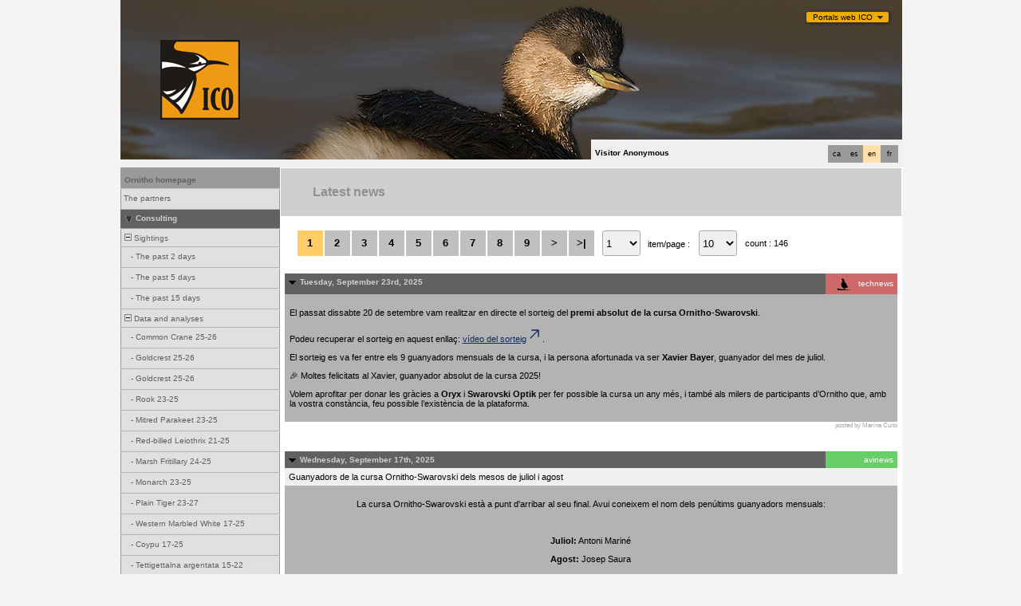

--- FILE ---
content_type: text/html; charset=UTF-8
request_url: https://www.ornitho.cat/index.php?m_id=1164&amp;amp;amp;amp;amp;a=N116&amp;amp;amp;amp;amp;langu=es&amp;amp;amp;amp;mp_item_per_page=10&amp;amp;amp;amp;mp_current_page=6&amp;amp;amp;langu=es&amp;amp;langu=ca&amp;mp_item_per_page=10&amp;mp_current_page=12&langu=en
body_size: 11180
content:
<?xml version="1.0" encoding="UTF-8"?><!DOCTYPE html PUBLIC "-//W3C//DTD XHTML 1.0 Transitional//EN" "http://www.w3.org/TR/xhtml1/DTD/xhtml1-transitional.dtd">
<html xmlns="http://www.w3.org/1999/xhtml" xmlns:v="urn:schemas-microsoft-com:vml">
<!-- HEADER START HERE -->
<head>
            <link rel="shortcut icon" href="./favicon.ico" type="image/x-icon">
            <link rel="icon" href="./apple-touch-icon.png" type="image/png" sizes="57x57">
            <link rel="apple-touch-icon" href="./apple-touch-icon.png">
                    <style>
            :root {--title-menu-color:#d1d1d1;--title_gradien_start:#444;--title_gradien_stop:#fff;--title_box:#444;--title_box_text:#d1d1d1;--toplevel-menu-color:#444;--highlevel-menu-color:#d1d1d1;--midlevel-menu-color:#e6e6e6;--lowlevel-menu-color:#ffcc66;--backpanel-color:#d1d1d1;--frontpanel-color:#eaeaea;--shadowpanel-color:#999;--lightshadowpanel-color:#b7b7b7;--button-color:#FFB213;--toplevel-color:#444;--menu_head:#0e0e0e;--menu_head_off:#faf9f4;--alink:black;--profile-card-color:#f5f5f5}        </style>
        <link href="https://cdnfiles2.biolovision.net/www.ornitho.cat/css/styles_i.css" rel="stylesheet" type="text/css">
        <link href="https://cdnfiles1.biolovision.net/common/css/btn-sprite_1cb730d5.css" rel="stylesheet" type="text/css">

        
        <meta name="google-site-verification" content="Q48LIOvOgBr6zM19gty29p9H1FwquPqQ4r9iHeo5XfU">
        <meta http-equiv="Content-Type" content="text/html; charset=UTF-8">
                <title>Latest news - www.ornitho.cat</title>
            <meta property="og:title" content="Latest news - www.ornitho.cat">
            <meta property="og:image" content="https://www.biolovision.net/logo_2021_small.png">
            <meta property="twitter:card" content="summary">
            <meta property="twitter:title" content="Latest news - www.ornitho.cat">
            <meta property="twitter:image" content="https://www.biolovision.net/logo_2021_small.png">
            	<style type="text/css">
        @media screen and (-webkit-min-device-pixel-ratio:0), screen and (min-resolution: 0.1dpi) { html { margin-left: 1px; } }

.shadow1-n,
.shadow2-n,
.shadow3-n{
	position: relative;
	left: -1px;
	top: -1px;
}

.container 
{
	text-align: left;
	position: relative;
	left: -2px;
	top: -2px;
	background: black;
}
.shadow1-n {background: #aaaaaa;}
.shadow2-n {background: #555555;}
.shadow3-n {background: #000000;}

.shadow1-s,
.shadow2-s,
.shadow3-s{
	position: relative;
	left: -1px;
	top: -1px;
}

.container 
{
	text-align: left;
	position: relative;
	left: -2px;
	top: -2px;
	background: black;
}
.shadow1-s {background: #fceccb;}
.shadow2-s {background: #f9d896;}
.shadow3-s {background: #f6c562;}
	</style>
	
</head>

<body style="margin: 0; text-align: center;overflow-y: scroll;" onload="if (window.OLinit){OLinit();} if (window.AEinit){AEinit();}">
	<div id="ornithobody" style="margin-left: auto; margin-right: auto; width:980px; text-align: left;">
		<!-- start main table -->
		            <!--[if LT IE 10]>
            <div class="ie6">
            You are using an outdated browser. For a faster, safer browsing experience,             <a class="ie6" href="http://ie.microsoft.com/">upgrade for free today</a>.
            </div>
            <![endif]-->
        
        <script src="https://cdnfiles1.biolovision.net/common/js/jquery-3.6.0.min.js"></script>
        <link type="text/css" rel="stylesheet" href="https://cdnfiles2.biolovision.net/www.ornitho.cat/css/jquery.dropdown.css"/>
        <script src="https://cdnfiles1.biolovision.net/common/js/jquery.dropdown_2.js"></script>

                <div style="z-index:120;position:absolute; margin-left: 860px;margin-top:10px">
            <div id="portalsw"><a href="#" data-dropdown="#dropdown-1">Portals web ICO</a></div>
        </div>
        <div id="dropdown-1" class="dropdown-menu has-tip has-icons">
          <ul>
            <li class="ico_item"><a target="_blank" href="http://www.sioc.cat">SIOC</a></li>
            <li class="ico_item"><a target="_blank" href="http://www.ornitho.cat"><em>Ornitho</em></a></li>
            <li class="ico_item"><a target="_blank" href="http://www.orenetes.cat"><em>Orenetes</em></a></li>
            <li class="ico_item"><a target="_blank" href="http://www.nius.cat"><em>Nius</em></a></li>
            <li class="ico_item"><a target="_blank" href="http://oslo.geodata.es/ftp/ocells/">@-Atles</a></li>
            <li class="ico_item"><a target="_blank" href="http://www.ecco.cat">ECCO</a></li>
            <li class="ico_item"><a target="_blank" href="http://www.ocellsdelsjardins.cat">Ocells dels Jardins</a></li>
          </ul>
        </div>
		<div style="z-index:10; position:relative; width:980px; height:1px; top:0px; left:0px;">

            <div style="z-index:2;position:absolute;top:0px;left:0px;"><img alt="" border="0" src="https://cdnfiles2.biolovision.net/www.ornitho.cat/images/header/tachybaptus-6633.jpg" width="980" height="200"/></div>                    			<div style="z-index:2; position: absolute; top: 50px; left: 50px;"><img alt="" border="0" src="https://cdnfiles2.biolovision.net/www.ornitho.cat/images/ICO1.gif" width="100" height="100"/></div>
        			<div style="z-index:80; position: absolute; top: 175px; left: 590px">
				<div style="background-color:#F0F0F0;width:380px;padding:5px;height:15px">
					<div style="margin-left:2px;margin-top:2px"><div class="langButton" 
											onmouseover="this.className='langButtonOver'" 
											onmouseout="this.className='langButton'" 
											onclick="location.href='https://www.ornitho.cat/index.php?m_id=1164&amp;amp;amp;amp;amp;amp;a=N116&amp;amp;amp;amp;amp;amp;langu=es&amp;amp;amp;amp;amp;mp_item_per_page=10&amp;amp;amp;amp;amp;mp_current_page=6&amp;amp;amp;amp;langu=es&amp;amp;amp;langu=ca&amp;amp;mp_item_per_page=10&amp;amp;mp_current_page=12&amp;langu=fr'">
											<a class="bvLangu" href="https://www.ornitho.cat/index.php?m_id=1164&amp;amp;amp;amp;amp;amp;a=N116&amp;amp;amp;amp;amp;amp;langu=es&amp;amp;amp;amp;amp;mp_item_per_page=10&amp;amp;amp;amp;amp;mp_current_page=6&amp;amp;amp;amp;langu=es&amp;amp;amp;langu=ca&amp;amp;mp_item_per_page=10&amp;amp;mp_current_page=12&amp;langu=fr">fr</a>
											</div><div class="langButtonSelected">en</div><div class="langButton" 
											onmouseover="this.className='langButtonOver'" 
											onmouseout="this.className='langButton'" 
											onclick="location.href='https://www.ornitho.cat/index.php?m_id=1164&amp;amp;amp;amp;amp;amp;a=N116&amp;amp;amp;amp;amp;amp;langu=es&amp;amp;amp;amp;amp;mp_item_per_page=10&amp;amp;amp;amp;amp;mp_current_page=6&amp;amp;amp;amp;langu=es&amp;amp;amp;langu=ca&amp;amp;mp_item_per_page=10&amp;amp;mp_current_page=12&amp;langu=es'">
											<a class="bvLangu" href="https://www.ornitho.cat/index.php?m_id=1164&amp;amp;amp;amp;amp;amp;a=N116&amp;amp;amp;amp;amp;amp;langu=es&amp;amp;amp;amp;amp;mp_item_per_page=10&amp;amp;amp;amp;amp;mp_current_page=6&amp;amp;amp;amp;langu=es&amp;amp;amp;langu=ca&amp;amp;mp_item_per_page=10&amp;amp;mp_current_page=12&amp;langu=es">es</a>
											</div><div class="langButton" 
											onmouseover="this.className='langButtonOver'" 
											onmouseout="this.className='langButton'" 
											onclick="location.href='https://www.ornitho.cat/index.php?m_id=1164&amp;amp;amp;amp;amp;amp;a=N116&amp;amp;amp;amp;amp;amp;langu=es&amp;amp;amp;amp;amp;mp_item_per_page=10&amp;amp;amp;amp;amp;mp_current_page=6&amp;amp;amp;amp;langu=es&amp;amp;amp;langu=ca&amp;amp;mp_item_per_page=10&amp;amp;mp_current_page=12&amp;langu=ca'">
											<a class="bvLangu" href="https://www.ornitho.cat/index.php?m_id=1164&amp;amp;amp;amp;amp;amp;a=N116&amp;amp;amp;amp;amp;amp;langu=es&amp;amp;amp;amp;amp;mp_item_per_page=10&amp;amp;amp;amp;amp;mp_current_page=6&amp;amp;amp;amp;langu=es&amp;amp;amp;langu=ca&amp;amp;mp_item_per_page=10&amp;amp;mp_current_page=12&amp;langu=ca">ca</a>
											</div></div>        <div style="line-height:20px;font-weight:bold;margin-right:10px" class="bodytext">Visitor&nbsp;Anonymous</div>
        				</div>
			</div>
		</div>

        <div id="maincontent" style="z-index:1; position:relative; width:980px; top:199px; left:0px;">
		<table border="0" width="100%" cellspacing="0" cellpadding="0" bgcolor="#FFFFFF">
			<tr>
				<td colspan="2" bgcolor="#F0F0F0" style="height:10px;"></td>
			</tr>
			<tr>
				<td bgcolor="#F0F0F0" valign="top">
					<!-- LEFT START HERE -->

 <script>
// <![CDATA[
var arrowArray = new Array(); 
var bulletArray = new Array(); 

if (document.images) 
{ 
   arrowArray[0] = new Image(25,18);
   arrowArray[1] = new Image(25,18);
   arrowArray[0].src = 'https://cdnfiles2.biolovision.net/www.ornitho.cat/images/arrow_open.gif';
   arrowArray[1].src = 'https://cdnfiles2.biolovision.net/www.ornitho.cat/images/arrow_close.gif';
 
   bulletArray[0] = new Image(25,18);
   bulletArray[1] = new Image(25,18);
   bulletArray[0].src = 'https://cdnfiles2.biolovision.net/www.ornitho.cat/images/bullet_plus.gif';
   bulletArray[1].src = 'https://cdnfiles2.biolovision.net/www.ornitho.cat/images/bullet_minus.gif';
}

// Clears a cookie
function clearCookie(cookieName) 
{
	var now = new Date();
	var yesterday = new Date(now.getTime() - 1000 * 60 * 60 * 24);
	setCookie(cookieName, 'cookieValue', '/', yesterday);
}

// Sets value in a cookie
function setCookie(cookieName, cookieValue, path, expires, domain, secure) 
{
	document.cookie =
		encodeURI(cookieName) + '=' + encodeURI(cookieValue)
		+ (expires ? '; expires=' + expires.toGMTString() : '')
		+ (path ? '; path=' + path : '; path=' + '/')
		+ (domain ? '; domain=' + domain : '')
		+ (secure ? '; secure' : '')
        + '; SameSite=Strict';
}

// Gets a value from a cookie
function getCookie(cookieName) 
{
	var cookieValue = '';
	var posName = document.cookie.indexOf(encodeURI(cookieName) + '=');
	if (posName != -1) 
	{
		var posValue = posName + (encodeURI(cookieName) + '=').length;
		var endPos = document.cookie.indexOf(';', posValue);
		if (endPos != -1) cookieValue = decodeURI(document.cookie.substring(posValue, endPos));
		else cookieValue = decodeURI(document.cookie.substring(posValue));
	}
	return (cookieValue);
}

function notifyStatus(objid, value)
{
	var cOM = getCookie('currentOpenMenu').split('.');
	
	var newcOM = '';
	
	for (var n = 0; n < cOM.length; n++)
	{
		if (cOM[n] != '')
		{
			var c = cOM[n].split('-');
			//if (cOM[n] != objid)
			if (c[0] != objid)
				newcOM += cOM[n] + ".";
		}
	}
	
	//if (value == 1)
	newcOM += objid + "-" + value + ".";
	
	setCookie('currentOpenMenu', newcOM, '/');
}

function notifyOpen(objid)
{
	notifyStatus(objid, 1);
}

function notifyClose(objid)
{
	notifyStatus(objid, 0);
}

function toggleArrow(id,is_sub) 
{
	if (!id) 
	return;
	
	var myli;
	var is_open = 0;
	
	myli = eval("document.i"+id); 
	
	if (!myli) 
	return;
	
	if (is_sub) 
	{
		if (myli.src.indexOf("minus") >=0)
		{
			is_open = 0;
			myli.src = bulletArray[0].src;
		}
		else if (myli.src.indexOf("plus") >=0) 
		{
			is_open = 1;
			myli.src = bulletArray[1].src;
		}
	} 
	else 
	{
		if (myli.src.indexOf("close") >=0) 
		{
			is_open = 1;
			myli.src = arrowArray[0].src;
		}
		else if (myli.src.indexOf("open") >=0) 		
		{
			is_open = 0;
			myli.src = arrowArray[1].src;
		}
	}
  
	if (is_open == 1)
		notifyOpen(id);
	else
		notifyClose(id);
}

function toggleSub(id,is_sub) 
{
   toggleArrow(id,is_sub);
   var mye;

   if (document.getElementById) 
   {
      mye = document.getElementById("t"+id);
   } 
   else if (document.all) 
   {
      mye = eval("document.all.t"+id);
   }
   
   if (!mye) 
   	return;
   	
   if (mye.style.display.indexOf("none") >=0)  
   	mye.style.display = "";
   else if (mye.style.display == "")  
   	mye.style.display = "none";
}
// ]]>
</script>

<!-- LEFT START HERE -->

<table style="text-align: left; width: 200px;" cellspacing="0" cellpadding="0" border="0" width="200">
<tr>
<td class="bvMenuHead" onmouseover="this.className='bvMenuHeadOFF'" 
onmouseout="this.className='bvMenuHead'" 
onclick="location.href='https://www.ornitho.cat/index.php?m_id=1'"><a class="bvMenuHead" href="https://www.ornitho.cat/index.php?m_id=1">Ornitho homepage</a>
</td>
</tr>
<tr><td><div class="bvMenuSub" onmouseover="this.className='bvMenuSubOver'" 
onmouseout="this.className='bvMenuSub'" 
onclick="location.href='https://www.ornitho.cat/index.php?m_id=1126&amp;c=partner'"><div style="float: left;height:14px" >&nbsp;</div><div>The partners</div>
</div>
</td></tr><tr onclick="javascript:toggleSub('510',0);"><td class="bvMenuTitle">
<div style="float:left;"><img alt="" src="https://cdnfiles2.biolovision.net/www.ornitho.cat/images/arrow_open.gif" name="i510" border="0" height="12" width="18"/></div><div style="float:left;">Consulting</div></td>
</tr>
<tr  id="t510">
<td>
<div onmouseover="this.className='bvMenuSubTitleOFF'" onmouseout="this.className='bvMenuSubTitle'" onclick="javascript:toggleSub('49',1);" class="bvMenuSubTitle">
&nbsp;<img alt="" src="https://cdnfiles2.biolovision.net/www.ornitho.cat/images/bullet_minus.gif" name="i49" border="0" height="9" width="9"/>&nbsp;Sightings</div><div  id="t49"><div class="bvMenuSub" onmouseover="this.className='bvMenuSubOver'" 
onmouseout="this.className='bvMenuSub'" 
onclick="location.href='https://www.ornitho.cat/index.php?m_id=4&amp;sp_DOffset=2'"><div style="float: left;height:14px" >&nbsp;&nbsp;&nbsp;&nbsp;-&nbsp;</div><div>The past 2 days</div>
</div>
<div class="bvMenuSub" onmouseover="this.className='bvMenuSubOver'" 
onmouseout="this.className='bvMenuSub'" 
onclick="location.href='https://www.ornitho.cat/index.php?m_id=5&amp;sp_DOffset=5'"><div style="float: left;height:14px" >&nbsp;&nbsp;&nbsp;&nbsp;-&nbsp;</div><div>The past 5 days</div>
</div>
<div class="bvMenuSub" onmouseover="this.className='bvMenuSubOver'" 
onmouseout="this.className='bvMenuSub'" 
onclick="location.href='https://www.ornitho.cat/index.php?m_id=6&amp;sp_DOffset=15'"><div style="float: left;height:14px" >&nbsp;&nbsp;&nbsp;&nbsp;-&nbsp;</div><div>The past 15 days</div>
</div>
</div><div onmouseover="this.className='bvMenuSubTitleOFF'" onmouseout="this.className='bvMenuSubTitle'" onclick="javascript:toggleSub('12',1);" class="bvMenuSubTitle">
&nbsp;<img alt="" src="https://cdnfiles2.biolovision.net/www.ornitho.cat/images/bullet_minus.gif" name="i12" border="0" height="9" width="9"/>&nbsp;Data and analyses</div><div  id="t12"><div class="bvMenuSub" onmouseover="this.className='bvMenuSubOver'" 
onmouseout="this.className='bvMenuSub'" 
onclick="location.href='https://www.ornitho.cat/index.php?m_id=30333'"><div style="float: left;height:14px" >&nbsp;&nbsp;&nbsp;&nbsp;-&nbsp;</div><div>Common Crane 25-26</div>
</div>
<div class="bvMenuSub" onmouseover="this.className='bvMenuSubOver'" 
onmouseout="this.className='bvMenuSub'" 
onclick="location.href='https://www.ornitho.cat/index.php?m_id=30351'"><div style="float: left;height:14px" >&nbsp;&nbsp;&nbsp;&nbsp;-&nbsp;</div><div>Goldcrest 25-26</div>
</div>
<div class="bvMenuSub" onmouseover="this.className='bvMenuSubOver'" 
onmouseout="this.className='bvMenuSub'" 
onclick="location.href='https://www.ornitho.cat/index.php?m_id=30352'"><div style="float: left;height:14px" >&nbsp;&nbsp;&nbsp;&nbsp;-&nbsp;</div><div>Goldcrest 25-26</div>
</div>
<div class="bvMenuSub" onmouseover="this.className='bvMenuSubOver'" 
onmouseout="this.className='bvMenuSub'" 
onclick="location.href='https://www.ornitho.cat/index.php?m_id=30331'"><div style="float: left;height:14px" >&nbsp;&nbsp;&nbsp;&nbsp;-&nbsp;</div><div>Rook 23-25</div>
</div>
<div class="bvMenuSub" onmouseover="this.className='bvMenuSubOver'" 
onmouseout="this.className='bvMenuSub'" 
onclick="location.href='https://www.ornitho.cat/index.php?m_id=30334'"><div style="float: left;height:14px" >&nbsp;&nbsp;&nbsp;&nbsp;-&nbsp;</div><div>Mitred Parakeet 23-25</div>
</div>
<div class="bvMenuSub" onmouseover="this.className='bvMenuSubOver'" 
onmouseout="this.className='bvMenuSub'" 
onclick="location.href='https://www.ornitho.cat/index.php?m_id=30335'"><div style="float: left;height:14px" >&nbsp;&nbsp;&nbsp;&nbsp;-&nbsp;</div><div>Red-billed Leiothrix 21-25</div>
</div>
<div class="bvMenuSub" onmouseover="this.className='bvMenuSubOver'" 
onmouseout="this.className='bvMenuSub'" 
onclick="location.href='https://www.ornitho.cat/index.php?m_id=30342'"><div style="float: left;height:14px" >&nbsp;&nbsp;&nbsp;&nbsp;-&nbsp;</div><div>Marsh Fritillary 24-25</div>
</div>
<div class="bvMenuSub" onmouseover="this.className='bvMenuSubOver'" 
onmouseout="this.className='bvMenuSub'" 
onclick="location.href='https://www.ornitho.cat/index.php?m_id=30317'"><div style="float: left;height:14px" >&nbsp;&nbsp;&nbsp;&nbsp;-&nbsp;</div><div>Monarch 23-25</div>
</div>
<div class="bvMenuSub" onmouseover="this.className='bvMenuSubOver'" 
onmouseout="this.className='bvMenuSub'" 
onclick="location.href='https://www.ornitho.cat/index.php?m_id=30340'"><div style="float: left;height:14px" >&nbsp;&nbsp;&nbsp;&nbsp;-&nbsp;</div><div>Plain Tiger 23-27</div>
</div>
<div class="bvMenuSub" onmouseover="this.className='bvMenuSubOver'" 
onmouseout="this.className='bvMenuSub'" 
onclick="location.href='https://www.ornitho.cat/index.php?m_id=30276'"><div style="float: left;height:14px" >&nbsp;&nbsp;&nbsp;&nbsp;-&nbsp;</div><div>Western Marbled White 17-25</div>
</div>
<div class="bvMenuSub" onmouseover="this.className='bvMenuSubOver'" 
onmouseout="this.className='bvMenuSub'" 
onclick="location.href='https://www.ornitho.cat/index.php?m_id=30284'"><div style="float: left;height:14px" >&nbsp;&nbsp;&nbsp;&nbsp;-&nbsp;</div><div>Coypu 17-25</div>
</div>
<div class="bvMenuSub" onmouseover="this.className='bvMenuSubOver'" 
onmouseout="this.className='bvMenuSub'" 
onclick="location.href='https://www.ornitho.cat/index.php?m_id=30163'"><div style="float: left;height:14px" >&nbsp;&nbsp;&nbsp;&nbsp;-&nbsp;</div><div>Tettigettalna argentata 15-22</div>
</div>
</div><div class="bvMenuSub" onmouseover="this.className='bvMenuSubOver'" 
onmouseout="this.className='bvMenuSub'" 
onclick="location.href='https://www.ornitho.cat/index.php?m_id=7'"><div style="float: left;height:14px" >&nbsp;-&nbsp;</div><div>Galleries</div>
</div>
</td></tr><tr onclick="javascript:toggleSub('20',0);"><td class="bvMenuTitle">
<div style="float:left;"><img alt="" src="https://cdnfiles2.biolovision.net/www.ornitho.cat/images/arrow_open.gif" name="i20" border="0" height="12" width="18"/></div><div style="float:left;">Information</div></td>
</tr>
<tr  id="t20">
<td>
<div class="bvMenuSubOFF" onmouseover="this.className='bvMenuSubOFF'" 
onmouseout="this.className='bvMenuSubOFF'" 
onclick="location.href='https://www.ornitho.cat/index.php?m_id=1164'"><div style="float: left;height:14px" >&nbsp;-&nbsp;</div><div>Latest news</div>
</div>
<div onmouseover="this.className='bvMenuSubTitleOFF'" onmouseout="this.className='bvMenuSubTitle'" onclick="javascript:toggleSub('67',1);" class="bvMenuSubTitle">
&nbsp;<img alt="" src="https://cdnfiles2.biolovision.net/www.ornitho.cat/images/bullet_minus.gif" name="i67" border="0" height="9" width="9"/>&nbsp;Help</div><div  id="t67"><div class="bvMenuSub" onmouseover="this.className='bvMenuSubOver'" 
onmouseout="this.className='bvMenuSub'" 
onclick="location.href='https://www.ornitho.cat/index.php?m_id=156'"><div style="float: left;height:14px" >&nbsp;&nbsp;&nbsp;&nbsp;-&nbsp;</div><div>Species partially hidden</div>
</div>
<div class="bvMenuSub" onmouseover="this.className='bvMenuSubOver'" 
onmouseout="this.className='bvMenuSub'" 
onclick="location.href='https://www.ornitho.cat/index.php?m_id=41'"><div style="float: left;height:14px" >&nbsp;&nbsp;&nbsp;&nbsp;-&nbsp;</div><div>Symbol explanation</div>
</div>
<div class="bvMenuSub" onmouseover="this.className='bvMenuSubOver'" 
onmouseout="this.className='bvMenuSub'" 
onclick="location.href='https://www.ornitho.cat/index.php?m_id=125'"><div style="float: left;height:14px" >&nbsp;&nbsp;&nbsp;&nbsp;-&nbsp;</div><div>FAQ</div>
</div>
</div><div onmouseover="this.className='bvMenuSubTitleOFF'" onmouseout="this.className='bvMenuSubTitle'" onclick="javascript:toggleSub('68',1);" class="bvMenuSubTitle">
&nbsp;<img alt="" src="https://cdnfiles2.biolovision.net/www.ornitho.cat/images/bullet_plus.gif" name="i68" border="0" height="9" width="9"/>&nbsp;Stats</div><div style="display: none" id="t68"><div class="bvMenuSub" onmouseover="this.className='bvMenuSubOver'" 
onmouseout="this.className='bvMenuSub'" 
onclick="location.href='https://www.ornitho.cat/index.php?m_id=23'"><div style="float: left;height:14px" >&nbsp;&nbsp;&nbsp;&nbsp;-&nbsp;</div><div>General stats</div>
</div>
</div></td></tr><tr onclick="javascript:toggleSub('20016',0);"><td class="bvMenuTitle">
<div style="float:left;"><img alt="" src="https://cdnfiles2.biolovision.net/www.ornitho.cat/images/arrow_open.gif" name="i20016" border="0" height="12" width="18"/></div><div style="float:left;">Tutorials</div></td>
</tr>
<tr  id="t20016">
<td>
<div class="bvMenuSub" onmouseover="this.className='bvMenuSubOver'" 
onmouseout="this.className='bvMenuSub'" 
onclick="location.href='https://www.ornitho.cat/index.php?m_id=20029'"><div style="float: left;height:14px" >&nbsp;-&nbsp;</div><div>FAQS</div>
</div>
<div class="bvMenuSub" onmouseover="this.className='bvMenuSubOver'" 
onmouseout="this.className='bvMenuSub'" 
onclick="location.href='https://www.ornitho.cat/index.php?m_id=20017'"><div style="float: left;height:14px" >&nbsp;-&nbsp;</div><div>Com registrar-se </div>
</div>
<div class="bvMenuSub" onmouseover="this.className='bvMenuSubOver'" 
onmouseout="this.className='bvMenuSub'" 
onclick="location.href='https://www.ornitho.cat/index.php?m_id=20019'"><div style="float: left;height:14px" >&nbsp;-&nbsp;</div><div>Com entrar dades </div>
</div>
<div class="bvMenuSub" onmouseover="this.className='bvMenuSubOver'" 
onmouseout="this.className='bvMenuSub'" 
onclick="location.href='https://www.ornitho.cat/index.php?m_id=20020'"><div style="float: left;height:14px" >&nbsp;-&nbsp;</div><div>Com introduir una llista completa</div>
</div>
<div class="bvMenuSub" onmouseover="this.className='bvMenuSubOver'" 
onmouseout="this.className='bvMenuSub'" 
onclick="location.href='https://www.ornitho.cat/index.php?m_id=20021'"><div style="float: left;height:14px" >&nbsp;-&nbsp;</div><div>Com consultar i editar dades</div>
</div>
<div class="bvMenuSub" onmouseover="this.className='bvMenuSubOver'" 
onmouseout="this.className='bvMenuSub'" 
onclick="location.href='https://www.ornitho.cat/index.php?m_id=20023'"><div style="float: left;height:14px" >&nbsp;-&nbsp;</div><div>Com fer consultes avançades</div>
</div>
<div class="bvMenuSub" onmouseover="this.className='bvMenuSubOver'" 
onmouseout="this.className='bvMenuSub'" 
onclick="location.href='https://www.ornitho.cat/index.php?m_id=20025'"><div style="float: left;height:14px" >&nbsp;-&nbsp;</div><div>Com introduir dades a l'app NaturaList</div>
</div>
<div class="bvMenuSub" onmouseover="this.className='bvMenuSubOver'" 
onmouseout="this.className='bvMenuSub'" 
onclick="location.href='https://www.ornitho.cat/index.php?m_id=20027'"><div style="float: left;height:14px" >&nbsp;-&nbsp;</div><div>Verificacions</div>
</div>
<div class="bvMenuSub" onmouseover="this.className='bvMenuSubOver'" 
onmouseout="this.className='bvMenuSub'" 
onclick="location.href='https://www.ornitho.cat/index.php?m_id=20030'"><div style="float: left;height:14px" >&nbsp;-&nbsp;</div><div>Com entrar dades al mòdul de mortalitat</div>
</div>
<div class="bvMenuSub" onmouseover="this.className='bvMenuSubOver'" 
onmouseout="this.className='bvMenuSub'" 
onclick="location.href='https://www.ornitho.cat/index.php?m_id=20034'"><div style="float: left;height:14px" >&nbsp;-&nbsp;</div><div>Com entrar dades de mortalitat a l'app NaturaList</div>
</div>
<div class="bvMenuSub" onmouseover="this.className='bvMenuSubOver'" 
onmouseout="this.className='bvMenuSub'" 
onclick="location.href='https://www.ornitho.cat/index.php?m_id=20037'"><div style="float: left;height:14px" >&nbsp;-&nbsp;</div><div>How to submit observations with precise locations</div>
</div>
</td></tr><tr><td><div class="bvMenuSub" onmouseover="this.className='bvMenuSubOver'" 
onmouseout="this.className='bvMenuSub'" 
onclick="location.href='https://www.ornitho.cat/index.php?m_id=20009'"><div style="float: left;height:14px" >&nbsp;</div><div>How to enter SOCC data using Ornitho</div>
</div>
</td></tr><tr onclick="javascript:toggleSub('20004',0);"><td class="bvMenuTitle">
<div style="float:left;"><img alt="" src="https://cdnfiles2.biolovision.net/www.ornitho.cat/images/arrow_open.gif" name="i20004" border="0" height="12" width="18"/></div><div style="float:left;">Taxonomic groups</div></td>
</tr>
<tr  id="t20004">
<td>
<div class="bvMenuSub" onmouseover="this.className='bvMenuSubOver'" 
onmouseout="this.className='bvMenuSub'" 
onclick="location.href='https://www.ornitho.cat/index.php?m_id=20003'"><div style="float: left;height:14px" >&nbsp;-&nbsp;</div><div>Orchids</div>
</div>
</td></tr><tr onclick="javascript:toggleSub('20012',0);"><td class="bvMenuTitle">
<div style="float:left;"><img alt="" src="https://cdnfiles2.biolovision.net/www.ornitho.cat/images/arrow_open.gif" name="i20012" border="0" height="12" width="18"/></div><div style="float:left;"></div></td>
</tr>
<tr  id="t20012">
<td>
<div class="bvMenuSub" onmouseover="this.className='bvMenuSubOver'" 
onmouseout="this.className='bvMenuSub'" 
onclick="location.href='https://www.ornitho.cat/index.php?m_id=20014'"><div style="float: left;height:14px" >&nbsp;-&nbsp;</div><div>El Nocmig- informació general</div>
</div>
<div class="bvMenuSub" onmouseover="this.className='bvMenuSubOver'" 
onmouseout="this.className='bvMenuSub'" 
onclick="location.href='https://www.ornitho.cat/index.php?m_id=20015'"><div style="float: left;height:14px" >&nbsp;-&nbsp;</div><div>Com entrar les teves dades NocMig a ornitho.cat?</div>
</div>
<div class="bvMenuSub" onmouseover="this.className='bvMenuSubOver'" 
onmouseout="this.className='bvMenuSub'" 
onclick="location.href='https://www.ornitho.cat/index.php?m_id=20013'"><div style="float: left;height:14px" >&nbsp;-&nbsp;</div><div>Introductory guide to NFC</div>
</div>
</td></tr><tr onclick="javascript:toggleSub('20006',0);"><td class="bvMenuTitle">
<div style="float:left;"><img alt="" src="https://cdnfiles2.biolovision.net/www.ornitho.cat/images/arrow_open.gif" name="i20006" border="0" height="12" width="18"/></div><div style="float:left;">About ornitho.cat</div></td>
</tr>
<tr  id="t20006">
<td>
<div class="bvMenuSub" onmouseover="this.className='bvMenuSubOver'" 
onmouseout="this.className='bvMenuSub'" 
onclick="location.href='https://www.ornitho.cat/index.php?m_id=20005'"><div style="float: left;height:14px" >&nbsp;-&nbsp;</div><div>Privacy Policy & Terms of use</div>
</div>
</td></tr><tr>
	<td bgcolor="#FFFFFF">
		<br/>
			<div align="center" class="bodytext">
				<a target="_blank" href="http://www.lleidatur.com/turisme/quefer/turismeornitologic.aspx">
                    <img width="190" height="250" src="https://cdnfiles2.biolovision.net/www.ornitho.cat/pdffiles/ico_190x250.gif"/>
				</a>
			</div>
			<br/>
	</td>
</tr>
</table>

<!-- LEFT END HERE -->

				</td>				
				<td width="100%" valign="top">
				        <div id="ajaxErrorMessageDisplay"></div>
         <script>
            //<![CDATA[
            //Global function that can be called by ajax functions to display error/result box
            function errorMessageDisplay(json_result)
            {
                $('#ajaxErrorMessageDisplay').empty();
                var nbre_message_success = 0;

                let fixed = 0;

                if(Array.isArray(json_result)){
                    json_result.forEach(function(entry) {
                        var style = entry.style;
                        var message = entry.text;
                        var status = entry.status;

                        if(typeof(style) !== "undefined" && typeof(message) !== "undefined" && typeof(status) !== "undefined")
                        {

                            if(status != "error" && status != "info" && status != "warning")
                                nbre_message_success++;

                            if(style == 'fixed')
                                fixed = 1;

                            var class_name = 'errorMessage';

                            switch(status)
                            {
                                case 'error':
                                    class_name = 'errorError';
                                    break;
                                case 'info':
                                    class_name = 'errorInfo';
                                    break;
                                case 'warning':
                                    class_name = 'errorWarning';
                                    break;
                            }

                            var display_style = ((class_name == 'errorMessage' && style == 'fade') || style == 'overlay') ? "style=\"position:absolute; z-index:100; width:745px\"" : '';
                            if(style == 'fixed') {
                                display_style = "style=\"position:fixed;\"";
                                $("#ajaxErrorMessageDisplay").css("position", "fixed");
                            }
                            else {
                                $("#ajaxErrorMessageDisplay").css("position", "absolute");
                            }

                            var div_error_box = $('<div>',{'class' : class_name,'style':display_style});
                            div_error_box.html(message);

                            $('#ajaxErrorMessageDisplay').append(div_error_box);
                        }
                    });
                }

                if(nbre_message_success>0){
                                            $(".errorMessage").delay(6000).slideToggle(1000);
                                        }

                if(fixed) {
                    $(".errorMessage").delay(6000).fadeOut(1000);
                    $(".errorError").delay(6000).fadeOut(1000);
                    $(".errorInfo").delay(6000).fadeOut(1000);
                    $(".errorWarning").delay(6000).fadeOut(1000);
                }

                return nbre_message_success;
            }

            //Global function that will do some ajax on the link (we expect the link to provide utf8 json result) and it will send json to errorMessageDisplay so we can have a display of error message
            //beforeFct: function that will be called before doing any ajax call (to activate wait icon for example ...)
            //link: the url used for ajax call
            //callbackFct: function used after ajax call and after displaying ErrorMessages
            function ajaxToLink(beforeFct,used_method,link,send_data,callbackFct,sentData_contentType,sentData_processData)
            {
                beforeFct();
                $.ajax({
                    url: link,
                    method: used_method,
                    type: used_method,
                    data: send_data,
                    success: function(json_result) {
                        if(json_result===null)
                        {
                            callbackFct(0);
                        }
                        else{
                            if(typeof(json_result['data'])!='undefined')
                            {
                                var nbre_message_success = errorMessageDisplay(json_result['data']['error_messages']);
                                callbackFct(nbre_message_success,json_result['data']['result']);
                            }
                            else{
                                callbackFct(0);
                            }
                        }
                    },
                    error: function(jqXHR, textStatus, errorThrown){
                        callbackFct(0);
                    },
                    contentType: (typeof(sentData_contentType)=='undefined')?'application/x-www-form-urlencoded; charset=UTF-8':sentData_contentType,
                    processData: (typeof(sentData_processData)=='undefined')?true:sentData_processData
                });
            }

            function sendErrorToService(error) {
                var errorMessage = error.message;
                var errorLine = error.lineNumber || error.line || 'N/A';
                var errorStack = error.stack || 'N/A';

                var errorData = {
                    message: errorMessage,
                    line: errorLine,
                    stack: errorStack,
                    url: 'content/news',
                    obid: '30'
                };

                console.log(errorData);

                $.ajax({
                    type: 'POST',
                    url: 'index.php?m_id=1351&backlink=skip&content=debug',
                    data: {data: JSON.stringify(errorData)},
                    success: function(response) {
                        console.log('error message sucessfully sent');
                    },
                    error: function(xhr, status, error) {
                        console.log('error sending error message: ' + error);
                    }
                });
            }

            // ]]>
        </script>
            <!-- HEADER STOP HERE -->
    <table id="td-main-table" style="width:780px">
                        <tr>
                            <td>    <div class="pageTitle">Latest news</div>
<tr><td colspan="2">    <div style="margin:5px;">
   		<div class="aeMPContainer">
			<div class="aeMPButtons aeMPItem"><div class="aeMPButtonActive">1</div><div class="aeMPButton" onclick="location.href='https://www.ornitho.cat/index.php?m_id=1164&amp;amp;amp;amp;amp;amp;a=N116&amp;amp;amp;amp;amp;amp;langu=es&amp;amp;amp;amp;amp;mp_item_per_page=10&amp;amp;amp;amp;amp;mp_current_page=6&amp;amp;amp;amp;langu=es&amp;amp;amp;langu=ca&amp;amp;mp_item_per_page=10&amp;amp;mp_current_page=12&amp;langu=en&amp;mp_item_per_page=10&amp;mp_current_page=2'">2</div><div class="aeMPButton" onclick="location.href='https://www.ornitho.cat/index.php?m_id=1164&amp;amp;amp;amp;amp;amp;a=N116&amp;amp;amp;amp;amp;amp;langu=es&amp;amp;amp;amp;amp;mp_item_per_page=10&amp;amp;amp;amp;amp;mp_current_page=6&amp;amp;amp;amp;langu=es&amp;amp;amp;langu=ca&amp;amp;mp_item_per_page=10&amp;amp;mp_current_page=12&amp;langu=en&amp;mp_item_per_page=10&amp;mp_current_page=3'">3</div><div class="aeMPButton" onclick="location.href='https://www.ornitho.cat/index.php?m_id=1164&amp;amp;amp;amp;amp;amp;a=N116&amp;amp;amp;amp;amp;amp;langu=es&amp;amp;amp;amp;amp;mp_item_per_page=10&amp;amp;amp;amp;amp;mp_current_page=6&amp;amp;amp;amp;langu=es&amp;amp;amp;langu=ca&amp;amp;mp_item_per_page=10&amp;amp;mp_current_page=12&amp;langu=en&amp;mp_item_per_page=10&amp;mp_current_page=4'">4</div><div class="aeMPButton" onclick="location.href='https://www.ornitho.cat/index.php?m_id=1164&amp;amp;amp;amp;amp;amp;a=N116&amp;amp;amp;amp;amp;amp;langu=es&amp;amp;amp;amp;amp;mp_item_per_page=10&amp;amp;amp;amp;amp;mp_current_page=6&amp;amp;amp;amp;langu=es&amp;amp;amp;langu=ca&amp;amp;mp_item_per_page=10&amp;amp;mp_current_page=12&amp;langu=en&amp;mp_item_per_page=10&amp;mp_current_page=5'">5</div><div class="aeMPButton" onclick="location.href='https://www.ornitho.cat/index.php?m_id=1164&amp;amp;amp;amp;amp;amp;a=N116&amp;amp;amp;amp;amp;amp;langu=es&amp;amp;amp;amp;amp;mp_item_per_page=10&amp;amp;amp;amp;amp;mp_current_page=6&amp;amp;amp;amp;langu=es&amp;amp;amp;langu=ca&amp;amp;mp_item_per_page=10&amp;amp;mp_current_page=12&amp;langu=en&amp;mp_item_per_page=10&amp;mp_current_page=6'">6</div><div class="aeMPButton" onclick="location.href='https://www.ornitho.cat/index.php?m_id=1164&amp;amp;amp;amp;amp;amp;a=N116&amp;amp;amp;amp;amp;amp;langu=es&amp;amp;amp;amp;amp;mp_item_per_page=10&amp;amp;amp;amp;amp;mp_current_page=6&amp;amp;amp;amp;langu=es&amp;amp;amp;langu=ca&amp;amp;mp_item_per_page=10&amp;amp;mp_current_page=12&amp;langu=en&amp;mp_item_per_page=10&amp;mp_current_page=7'">7</div><div class="aeMPButton" onclick="location.href='https://www.ornitho.cat/index.php?m_id=1164&amp;amp;amp;amp;amp;amp;a=N116&amp;amp;amp;amp;amp;amp;langu=es&amp;amp;amp;amp;amp;mp_item_per_page=10&amp;amp;amp;amp;amp;mp_current_page=6&amp;amp;amp;amp;langu=es&amp;amp;amp;langu=ca&amp;amp;mp_item_per_page=10&amp;amp;mp_current_page=12&amp;langu=en&amp;mp_item_per_page=10&amp;mp_current_page=8'">8</div><div class="aeMPButton" onclick="location.href='https://www.ornitho.cat/index.php?m_id=1164&amp;amp;amp;amp;amp;amp;a=N116&amp;amp;amp;amp;amp;amp;langu=es&amp;amp;amp;amp;amp;mp_item_per_page=10&amp;amp;amp;amp;amp;mp_current_page=6&amp;amp;amp;amp;langu=es&amp;amp;amp;langu=ca&amp;amp;mp_item_per_page=10&amp;amp;mp_current_page=12&amp;langu=en&amp;mp_item_per_page=10&amp;mp_current_page=9'">9</div><div class="aeMPButtonStep" onclick="location.href='https://www.ornitho.cat/index.php?m_id=1164&amp;amp;amp;amp;amp;amp;a=N116&amp;amp;amp;amp;amp;amp;langu=es&amp;amp;amp;amp;amp;mp_item_per_page=10&amp;amp;amp;amp;amp;mp_current_page=6&amp;amp;amp;amp;langu=es&amp;amp;amp;langu=ca&amp;amp;mp_item_per_page=10&amp;amp;mp_current_page=12&amp;langu=en&amp;mp_item_per_page=10&amp;mp_current_page=2'">&gt;</div><div class="aeMPButtonStep" onclick="location.href='https://www.ornitho.cat/index.php?m_id=1164&amp;amp;amp;amp;amp;amp;a=N116&amp;amp;amp;amp;amp;amp;langu=es&amp;amp;amp;amp;amp;mp_item_per_page=10&amp;amp;amp;amp;amp;mp_current_page=6&amp;amp;amp;amp;langu=es&amp;amp;amp;langu=ca&amp;amp;mp_item_per_page=10&amp;amp;mp_current_page=12&amp;langu=en&amp;mp_item_per_page=10&amp;mp_current_page=15'">&gt;|</div>					<select class="aeMPSelect" onchange="document.location.href='https://www.ornitho.cat/index.php?m_id=1164&amp;amp;amp;amp;amp;amp;a=N116&amp;amp;amp;amp;amp;amp;langu=es&amp;amp;amp;amp;amp;mp_item_per_page=10&amp;amp;amp;amp;amp;mp_current_page=6&amp;amp;amp;amp;langu=es&amp;amp;amp;langu=ca&amp;amp;mp_item_per_page=10&amp;amp;mp_current_page=12&amp;langu=en&amp;mp_item_per_page=10&amp;mp_current_page=' + this.value">
					<option value="1"  selected="selected">1</option>
<option value="2" >2</option>
<option value="3" >3</option>
<option value="4" >4</option>
<option value="5" >5</option>
<option value="6" >6</option>
<option value="7" >7</option>
<option value="8" >8</option>
<option value="9" >9</option>
<option value="10" >10</option>
<option value="11" >11</option>
<option value="12" >12</option>
<option value="13" >13</option>
<option value="14" >14</option>
<option value="15" >15</option>
					</select>
				</div>            <div class="aeMPItem">item/page : <select class="aeMPSelect" onchange="document.location.href='https://www.ornitho.cat/index.php?m_id=1164&amp;amp;amp;amp;amp;amp;a=N116&amp;amp;amp;amp;amp;amp;langu=es&amp;amp;amp;amp;amp;mp_item_per_page=10&amp;amp;amp;amp;amp;mp_current_page=6&amp;amp;amp;amp;langu=es&amp;amp;amp;langu=ca&amp;amp;mp_item_per_page=10&amp;amp;mp_current_page=12&amp;langu=en&amp;mp_item_per_page=' + this.value"><option value="10"  selected="selected">10</option><option value="30" >30</option><option value="50" >50</option>            </select>
            </div>            <div class="aeMPItem">count            : 146</div>		</div>

		<div class='clearfix'></div>

		    </div>
    <div style="margin:5px;">
               <div id="divboxN420_head" class="boxTitle" style="cursor:pointer;height:100%;padding:5px;margin:0px;">
            <a name="FN420"></a><img style="float:left;padding-top:2px;padding-right:5px;" id="divboxN420_img" border="0" src="https://cdnfiles1.biolovision.net/common/images/ar_down.gif"/>&nbsp;<div style="float:left"><b>Tuesday, September 23rd, 2025</b></div><div style="height:16px;line-height:16px;float:right;font-weight:normal;width:80px;text-align:center;font-size:10px;margin:-5px;padding:5px;color:white;background-color:#CD6969;"><div style="float:right">technews</div><img style="height:16px;width:16px;" alt="Birds" title="Birds" src="https://cdnfiles1.biolovision.net/common/images/picto/taxo_group_bird.png"/></div><div style="clear:both"></div>            </div>
             <script>
            //<![CDATA[
            $("#divboxN420_head").click(function()
            {
                if ($("#divboxN420").is(":hidden"))
                {
                    $("#divboxN420_img").attr("src", "https://cdnfiles1.biolovision.net/common/images/ar_down.gif")
                    $("#divboxN420").slideDown();
                }
                else
                {
                    $("#divboxN420").slideUp(function() {$("#divboxN420_img").attr("src", "https://cdnfiles1.biolovision.net/common/images/ar_right.gif")});
                }
            });
            // ]]>
            </script>
                        <div style="padding:5px;margin:0px;" class="box_light" id="divboxN420">
            <p data-end="183" data-start="59">
	El passat dissabte 20 de setembre vam realitzar en directe el sorteig del <strong data-end="180" data-start="133">premi absolut de la cursa Ornitho-Swarovski</strong>.</p>
<p data-end="292" data-start="185">
	Podeu recuperar el sorteig en aquest enlla&ccedil;: <a class="decorated-link" data-end="289" data-start="230" href="https://youtube.com/shorts/XOp9jBvsry4" rel="noopener" target="_new">v&iacute;deo del sorteig<span aria-hidden="true" class="ms-0.5 inline-block align-middle leading-none"><svg class="block h-[0.75em] w-[0.75em] stroke-current stroke-[0.75]" data-rtl-flip="" fill="currentColor" height="20" viewbox="0 0 20 20" width="20" xmlns="http://www.w3.org/2000/svg"><path d="M14.3349 13.3301V6.60645L5.47065 15.4707C5.21095 15.7304 4.78895 15.7304 4.52925 15.4707C4.26955 15.211 4.26955 14.789 4.52925 14.5293L13.3935 5.66504H6.66011C6.29284 5.66504 5.99507 5.36727 5.99507 5C5.99507 4.63273 6.29284 4.33496 6.66011 4.33496H14.9999L15.1337 4.34863C15.4369 4.41057 15.665 4.67857 15.665 5V13.3301C15.6649 13.6973 15.3672 13.9951 14.9999 13.9951C14.6327 13.9951 14.335 13.6973 14.3349 13.3301Z"></path></svg></span></a>.</p>
<p data-end="439" data-start="294">
	El sorteig es va fer entre els 9 guanyadors mensuals de la cursa, i la persona afortunada va ser <strong data-end="407" data-start="391">Xavier Bayer</strong>, guanyador del mes de juliol.</p>
<p data-end="510" data-start="441">
	🎉 Moltes felicitats al Xavier, guanyador absolut de la cursa 2025!</p>
<p data-end="742" data-start="512">
	Volem aprofitar per donar les gr&agrave;cies a <strong data-end="560" data-start="552">Oryx</strong> i <strong data-end="582" data-start="563">Swarovski Optik</strong> per fer possible la cursa un any m&eacute;s, i tamb&eacute; als milers de participants d&rsquo;Ornitho que, amb la vostra const&agrave;ncia, feu possible l&rsquo;exist&egrave;ncia de la plataforma.</p>
            </div>
        <div class="bodytextsmall" style="text-align:right">posted by Marina Cuito</div>
<div class="box_empty"></div><div style="clear:both;margin-top:10px;"/></div>            <div id="divboxN419_head" class="boxTitle" style="cursor:pointer;height:100%;padding:5px;margin:0px;">
            <a name="FN419"></a><img style="float:left;padding-top:2px;padding-right:5px;" id="divboxN419_img" border="0" src="https://cdnfiles1.biolovision.net/common/images/ar_down.gif"/>&nbsp;<div style="float:left"><b>Wednesday, September 17th, 2025</b></div><div style="float:right;font-weight:normal;width:80px;text-align:center;font-size:10px;margin:-5px;padding:5px;color:white;background-color:#69CD69;"><div style="float:right">avinews</div></div><div style="clear:both"></div>            </div>
             <script>
            //<![CDATA[
            $("#divboxN419_head").click(function()
            {
                if ($("#divboxN419").is(":hidden"))
                {
                    $("#divboxN419_img").attr("src", "https://cdnfiles1.biolovision.net/common/images/ar_down.gif")
                    $("#divboxN419").slideDown();
                }
                else
                {
                    $("#divboxN419").slideUp(function() {$("#divboxN419_img").attr("src", "https://cdnfiles1.biolovision.net/common/images/ar_right.gif")});
                }
            });
            // ]]>
            </script>
            <div class="draw_box_title" style="padding:5px;margin:0px;"><a name="FN419"></a>Guanyadors de la cursa Ornitho-Swarovski dels mesos de juliol i agost</div>            <div style="padding:5px;margin:0px;" class="box_light" id="divboxN419">
            <p style="text-align: center;">
	La cursa Ornitho-Swarovski est&agrave; a punt d&#39;arribar al seu final. Avui coneixem el nom dels pen&uacute;ltims guanyadors mensuals:</p>
<p style="text-align: center;">
	&nbsp;</p>
<p style="text-align: center;">
	<strong>Juliol:</strong> Antoni Marin&eacute;</p>
<p style="text-align: center;">
	<strong>Agost:</strong> Josep Saura</p>
<p style="text-align: center;">
	&nbsp;</p>
<p style="text-align: center;">
	Cada un d&#39;ells s&#39;emporta un val de 50 &euro; per a la <a href="https://www.weboryx.com/ca/">botiga Oryx</a></p>
<p style="text-align: center;">
	Aquest cap de setmana 19, 20 i 21 de setembre, coneixerem el nom del darrer guanyador mensual i tot seguit farem el sorteig dels prism&agrave;tics Swarovski entre tots els guanyadors mensuals. No us perdeu el sorteig <a href="https://deltabirdingfestival.com/activitats/cursa-ornitho-swarovski-optik/">en directe al festival</a>&nbsp;i en streaming al nostre <a href="https://www.instagram.com/icocells/">Instagram.&nbsp;</a></p>
<p>
	Al&nbsp;<a href="https://dades.ornitho.cat/llistes#cursa_content">portal Ornitho llistes</a>&nbsp;hi trobareu les bases del concurs.&nbsp;</p>
<p align="center"><img alt="" border="0" src="https://cdnfiles2.biolovision.net/www.ornitho.cat/pdffiles/news/O-S25juliol-9708.png"/></p>            </div>
        <div class="bodytextsmall" style="text-align:right">posted by Marina Cuito</div>
<div class="box_empty"></div><div style="clear:both;margin-top:10px;"/></div>            <div id="divboxN417_head" class="boxTitle" style="cursor:pointer;height:100%;padding:5px;margin:0px;">
            <a name="FN417"></a><img style="float:left;padding-top:2px;padding-right:5px;" id="divboxN417_img" border="0" src="https://cdnfiles1.biolovision.net/common/images/ar_down.gif"/>&nbsp;<div style="float:left"><b>Tuesday, August 5th, 2025</b></div><div style="float:right;font-weight:normal;width:80px;text-align:center;font-size:10px;margin:-5px;padding:5px;color:white;background-color:#69CD69;"><div style="float:right">avinews</div></div><div style="clear:both"></div>            </div>
             <script>
            //<![CDATA[
            $("#divboxN417_head").click(function()
            {
                if ($("#divboxN417").is(":hidden"))
                {
                    $("#divboxN417_img").attr("src", "https://cdnfiles1.biolovision.net/common/images/ar_down.gif")
                    $("#divboxN417").slideDown();
                }
                else
                {
                    $("#divboxN417").slideUp(function() {$("#divboxN417_img").attr("src", "https://cdnfiles1.biolovision.net/common/images/ar_right.gif")});
                }
            });
            // ]]>
            </script>
            <div class="draw_box_title" style="padding:5px;margin:0px;"><a name="FN417"></a>Guanyadors 2n trimestre de la cursa Ornitho-Swarovski</div>            <div style="padding:5px;margin:0px;" class="box_light" id="divboxN417">
            <p style="text-align: center;">
	La cursa Ornitho-Swarovski va comen&ccedil;ar el dia 1 de gener i avui ja tenim el nom dels tres guanyadors del 2n trimestre de l&#39;any:</p>
<p style="text-align: center;">
	&nbsp;</p>
<p style="text-align: center;">
	<strong>Abril:</strong> Roger Guillem Mart&iacute;</p>
<p style="text-align: center;">
	<strong>Maig:</strong> Pere Plans</p>
<p style="text-align: center;">
	<strong>Juny:</strong>&nbsp;Ramon Prat Espelt</p>
<p style="text-align: center;">
	&nbsp;</p>
<p style="text-align: center;">
	Cada un d&#39;ells s&#39;emporta un val de 50 &euro; per a la <a href="https://www.weboryx.com/ca/">botiga Oryx</a> i a m&eacute;s, entra en el sorteig d&#39;uns <strong>prism&agrave;tics Swarovski</strong> EL 10x42 valorats en m&eacute;s de 2000&euro;!</p>
<p>
	&nbsp;</p>
<p>
	Al&nbsp;<a href="https://dades.ornitho.cat/llistes#cursa_content">portal Ornitho llistes</a>&nbsp;hi trobareu les bases del concurs.&nbsp;</p>
<p align="center"><img alt="" border="0" src="https://cdnfiles2.biolovision.net/www.ornitho.cat/pdffiles/news/2-1875.png"/></p>            </div>
        <div class="bodytextsmall" style="text-align:right">posted by Marina Cuito</div>
<div class="box_empty"></div><div style="clear:both;margin-top:10px;"/></div>            <div id="divboxN410_head" class="boxTitle" style="cursor:pointer;height:100%;padding:5px;margin:0px;">
            <a name="FN410"></a><img style="float:left;padding-top:2px;padding-right:5px;" id="divboxN410_img" border="0" src="https://cdnfiles1.biolovision.net/common/images/ar_down.gif"/>&nbsp;<div style="float:left"><b>Friday, April 25th, 2025</b></div><div style="float:right;font-weight:normal;width:80px;text-align:center;font-size:10px;margin:-5px;padding:5px;color:white;background-color:#69CD69;"><div style="float:right">avinews</div></div><div style="clear:both"></div>            </div>
             <script>
            //<![CDATA[
            $("#divboxN410_head").click(function()
            {
                if ($("#divboxN410").is(":hidden"))
                {
                    $("#divboxN410_img").attr("src", "https://cdnfiles1.biolovision.net/common/images/ar_down.gif")
                    $("#divboxN410").slideDown();
                }
                else
                {
                    $("#divboxN410").slideUp(function() {$("#divboxN410_img").attr("src", "https://cdnfiles1.biolovision.net/common/images/ar_right.gif")});
                }
            });
            // ]]>
            </script>
            <div class="draw_box_title" style="padding:5px;margin:0px;"><a name="FN410"></a>Guanyadors del primer trimestre de la cursa Ornitho-Swarovski</div>            <div style="padding:5px;margin:0px;" class="box_light" id="divboxN410">
            <p style="text-align: center;">
	La cursa Ornitho-Swarovski va comen&ccedil;ar el dia 1 de gener i avui ja tenim el nom dels tres primers guanyadors mensuals!</p>
<p style="text-align: center;">
	&nbsp;</p>
<p style="text-align: center;">
	<strong>Gener:</strong> Pere Cebrian</p>
<p style="text-align: center;">
	<strong>Febrer:</strong> Jaume Bonfil Solsolna</p>
<p style="text-align: center;">
	<strong>Mar&ccedil;:</strong> Joan Gil Verg&eacute;s</p>
<p style="text-align: center;">
	&nbsp;</p>
<p style="text-align: center;">
	Cada un d&#39;ells s&#39;emporta un val de 50 &euro; per a la <a href="https://www.weboryx.com/ca/">botiga Oryx</a> i a m&eacute;s, entra en el sorteig d&#39;uns <strong>prism&agrave;tics Swarovski</strong> EL 10x42 valorats en m&eacute;s de 2000&euro;!</p>
<p>
	&nbsp;</p>
<p>
	Al&nbsp;<a href="https://dades.ornitho.cat/llistes#cursa_content">portal Ornitho llistes</a>&nbsp;hi trobareu les bases del concurs.&nbsp;</p>
<p align="center"><img alt="" border="0" src="https://cdnfiles2.biolovision.net/www.ornitho.cat/pdffiles/news/Ornitho-Swarovski_25-6023.png"/></p>            </div>
        <div class="bodytextsmall" style="text-align:right">posted by Marina Cuito</div>
<div class="box_empty"></div><div style="clear:both;margin-top:10px;"/></div>            <div id="divboxN401_head" class="boxTitle" style="cursor:pointer;height:100%;padding:5px;margin:0px;">
            <a name="FN401"></a><img style="float:left;padding-top:2px;padding-right:5px;" id="divboxN401_img" border="0" src="https://cdnfiles1.biolovision.net/common/images/ar_down.gif"/>&nbsp;<div style="float:left"><b>Friday, February 21st, 2025</b></div><div style="float:right;font-weight:normal;width:80px;text-align:center;font-size:10px;margin:-5px;padding:5px;color:white;background-color:#69CD69;"><div style="float:right">avinews</div></div><div style="clear:both"></div>            </div>
             <script>
            //<![CDATA[
            $("#divboxN401_head").click(function()
            {
                if ($("#divboxN401").is(":hidden"))
                {
                    $("#divboxN401_img").attr("src", "https://cdnfiles1.biolovision.net/common/images/ar_down.gif")
                    $("#divboxN401").slideDown();
                }
                else
                {
                    $("#divboxN401").slideUp(function() {$("#divboxN401_img").attr("src", "https://cdnfiles1.biolovision.net/common/images/ar_right.gif")});
                }
            });
            // ]]>
            </script>
            <div class="draw_box_title" style="padding:5px;margin:0px;"><a name="FN401"></a>Cursa Ornitho-Swarovski 2025</div>            <div style="padding:5px;margin:0px;" class="box_light" id="divboxN401">
            <p style="text-align: justify;">
	La cursa Ornitho-Swarovski torna a ser aqu&iacute;! El concurs que premia per les teves observacions ocellaires.</p>
<p style="text-align: justify;">
	<strong>La mec&agrave;nica</strong>&nbsp;per participar &eacute;s l&#39;habitual:</p>
<ul>
	<li style="text-align: justify;">
		Cada llista completa &eacute;s una oportunitat per participar en la cursa.</li>
	<li style="text-align: justify;">
		Nom&eacute;s es comptar&agrave; una llista per persona i per dia</li>
	<li style="text-align: justify;">
		Perqu&egrave; les llistes siguin v&agrave;lides han de durar un m&iacute;nim de 30 minuts i estar fetes a Catalunya o Andorra</li>
	<li style="text-align: justify;">
		Les llistes s&#39;han d&#39;entrar a Ornitho.cat, Ornitho.ad o b&eacute; a l&#39;app Naturalist</li>
</ul>
<p style="text-align: justify;">
	<strong>Dates</strong></p>
<p style="text-align: justify;">
	La cursa comen&ccedil;a el dia 1 de gener i finalitza el 19 de setembre de 2025. El sorteig del guanyador absolut es far&agrave; durant el cap de setmana del 20 de setembre.</p>
<p style="text-align: justify;">
	<strong>Sorteig</strong></p>
<p style="text-align: justify;">
	Les llistes entrades entre el primer i el darrer dia de cada mes, optaran al premi mensual. El premi mensual es comunicar&agrave; el dia 10 del mes seg&uuml;ent mitjan&ccedil;ant Ornitho, les xarxes socials de l&#39;ICO i a l&#39;interessat. Cada un dels guanyadors mensuals optaran a guanyar el premi absolut.</p>
<p style="text-align: justify;">
	<strong>Premi</strong></p>
<ul>
	<li style="text-align: justify;">
		El premi mensual &eacute;s un val de 50&euro; per a la botiga&nbsp;<a href="https://www.weboryx.com/ca/">Oryx</a></li>
	<li style="text-align: justify;">
		El premi absolut s&oacute;n uns prism&agrave;tics&nbsp;<a href="https://www.swarovskioptik.com/es/es/observacion-de-aves/products/binoculars/el/el-42/el-10x42">EL 10x42 Swarovski Optik</a></li>
</ul>
<p style="text-align: justify;">
	&nbsp;</p>
<p style="text-align: justify;">
	Aix&iacute; que ja podeu comen&ccedil;ar a esmolar els prism&agrave;tics i telescopis, calceu-vos les vostres millors botes i comenceu a comptar els ocells del vostre voltant.</p>
<p style="text-align: justify;">
	&nbsp;</p>
<p style="text-align: justify;">
	Molt bona sort a tothom!</p>
<p align="center"><img alt="" border="0" src="https://cdnfiles2.biolovision.net/www.ornitho.cat/pdffiles/news/Ornitho-Swarovski_25-2581.png"/></p>            </div>
        <div class="bodytextsmall" style="text-align:right">posted by Marina Cuito</div>
<div class="box_empty"></div><div style="clear:both;margin-top:10px;"/></div>            <div id="divboxN391_head" class="boxTitle" style="cursor:pointer;height:100%;padding:5px;margin:0px;">
            <a name="FN391"></a><img style="float:left;padding-top:2px;padding-right:5px;" id="divboxN391_img" border="0" src="https://cdnfiles1.biolovision.net/common/images/ar_down.gif"/>&nbsp;<div style="float:left"><b>Saturday, September 21st, 2024</b></div><div style="float:right;font-weight:normal;width:80px;text-align:center;font-size:10px;margin:-5px;padding:5px;color:white;background-color:#69CD69;"><div style="float:right">avinews</div></div><div style="clear:both"></div>            </div>
             <script>
            //<![CDATA[
            $("#divboxN391_head").click(function()
            {
                if ($("#divboxN391").is(":hidden"))
                {
                    $("#divboxN391_img").attr("src", "https://cdnfiles1.biolovision.net/common/images/ar_down.gif")
                    $("#divboxN391").slideDown();
                }
                else
                {
                    $("#divboxN391").slideUp(function() {$("#divboxN391_img").attr("src", "https://cdnfiles1.biolovision.net/common/images/ar_right.gif")});
                }
            });
            // ]]>
            </script>
            <div class="draw_box_title" style="padding:5px;margin:0px;"><a name="FN391"></a>Guanyador final de la cursa Ornitho-Swarovski </div>            <div style="padding:5px;margin:0px;" class="box_light" id="divboxN391">
            <p style="text-align: center;">
	El guanyador final de la cursa Ornitho-Swarovski i que, per tant, s&#39;emporta els prism&agrave;tics Swarovski Optik EL 10x42 &eacute;s:</p>
<p style="text-align: center;">
	&nbsp;</p>
<p style="text-align: center;">
	<strong>Antoni Marin&eacute;</strong></p>
<p style="text-align: center;">
	&nbsp;</p>
<p style="text-align: center;">
	Moltes felicitats!</p>
<p align="center"><img alt="" border="0" src="https://cdnfiles2.biolovision.net/www.ornitho.cat/pdffiles/news/Swarovskiguanyador-6390.png"/></p>            </div>
        <div class="bodytextsmall" style="text-align:right">posted by Marina Cuito</div>
<div class="box_empty"></div><div style="clear:both;margin-top:10px;"/></div>            <div id="divboxN390_head" class="boxTitle" style="cursor:pointer;height:100%;padding:5px;margin:0px;">
            <a name="FN390"></a><img style="float:left;padding-top:2px;padding-right:5px;" id="divboxN390_img" border="0" src="https://cdnfiles1.biolovision.net/common/images/ar_down.gif"/>&nbsp;<div style="float:left"><b>Friday, September 13th, 2024</b></div><div style="float:right;font-weight:normal;width:80px;text-align:center;font-size:10px;margin:-5px;padding:5px;color:white;background-color:#69CD69;"><div style="float:right">avinews</div></div><div style="clear:both"></div>            </div>
             <script>
            //<![CDATA[
            $("#divboxN390_head").click(function()
            {
                if ($("#divboxN390").is(":hidden"))
                {
                    $("#divboxN390_img").attr("src", "https://cdnfiles1.biolovision.net/common/images/ar_down.gif")
                    $("#divboxN390").slideDown();
                }
                else
                {
                    $("#divboxN390").slideUp(function() {$("#divboxN390_img").attr("src", "https://cdnfiles1.biolovision.net/common/images/ar_right.gif")});
                }
            });
            // ]]>
            </script>
            <div class="draw_box_title" style="padding:5px;margin:0px;"><a name="FN390"></a>Guanyador mensual de la cursa Ornitho-Swarovski</div>            <div style="padding:5px;margin:0px;" class="box_light" id="divboxN390">
            <p style="text-align: center;">
	Ja tenim el guanyador del mes d&#39;agost de la desena cursa Ornitho-Swarovski.</p>
<p style="text-align: center;">
	Moltes felicitats a:</p>
<p style="text-align: center;">
	&nbsp;</p>
<p style="text-align: center;">
	<font color="#7d1717" face="Arial, Helvetica, sans-serif"><b>Albert Pedro</b></font></p>
<p style="text-align: center;">
	S&#39;emporta el val de 50&euro; per a la botiga Oryx i a m&eacute;s, entra en el sorteig d&#39;uns prism&agrave;tics Swarovski EL 10x42 valorats en m&eacute;s de 2000&euro;!</p>
<p>
	&nbsp;</p>
<p>
	Al&nbsp;<a href="https://dades.ornitho.cat/llistes#cursa_content">portal Ornitho llistes</a>&nbsp;hi trobareu les bases explicades!&nbsp;</p>
<p align="center"><img alt="" border="0" src="https://cdnfiles2.biolovision.net/www.ornitho.cat/pdffiles/news/8-2951.png"/></p>            </div>
        <div class="bodytextsmall" style="text-align:right">posted by Marina Cuito</div>
<div class="box_empty"></div><div style="clear:both;margin-top:10px;"/></div>            <div id="divboxN389_head" class="boxTitle" style="cursor:pointer;height:100%;padding:5px;margin:0px;">
            <a name="FN389"></a><img style="float:left;padding-top:2px;padding-right:5px;" id="divboxN389_img" border="0" src="https://cdnfiles1.biolovision.net/common/images/ar_down.gif"/>&nbsp;<div style="float:left"><b>Monday, August 26th, 2024</b></div><div style="float:right;font-weight:normal;width:80px;text-align:center;font-size:10px;margin:-5px;padding:5px;color:white;background-color:#69CD69;"><div style="float:right">avinews</div></div><div style="clear:both"></div>            </div>
             <script>
            //<![CDATA[
            $("#divboxN389_head").click(function()
            {
                if ($("#divboxN389").is(":hidden"))
                {
                    $("#divboxN389_img").attr("src", "https://cdnfiles1.biolovision.net/common/images/ar_down.gif")
                    $("#divboxN389").slideDown();
                }
                else
                {
                    $("#divboxN389").slideUp(function() {$("#divboxN389_img").attr("src", "https://cdnfiles1.biolovision.net/common/images/ar_right.gif")});
                }
            });
            // ]]>
            </script>
            <div class="draw_box_title" style="padding:5px;margin:0px;"><a name="FN389"></a>Guanyador cursa Ornitho-Swarovski mes de juliol</div>            <div style="padding:5px;margin:0px;" class="box_light" id="divboxN389">
            <p style="text-align: center;">
	Ja tenim el guanyador del mes de juliol de la desena cursa Ornitho-Swarovski.</p>
<p style="text-align: center;">
	Moltes felicitats a:</p>
<p style="text-align: center;">
	&nbsp;</p>
<p style="text-align: center;">
	<strong><span style="color: rgb(125, 23, 23); font-family: Arial, Helvetica, sans-serif;">Antoni Marin&eacute;</span></strong></p>
<p style="text-align: center;">
	&nbsp;</p>
<p style="text-align: center;">
	S&#39;emporta el val de 50&euro; per a la botiga Oryx i a m&eacute;s, entra en el sorteig d&#39;uns prism&agrave;tics Swarovski EL 10x42 valorats en m&eacute;s de 2000&euro;!</p>
<p>
	&nbsp;</p>
<p>
	Al&nbsp;<a href="https://dades.ornitho.cat/llistes#cursa_content">portal Ornitho llistes</a>&nbsp;hi trobareu les bases explicades!&nbsp;</p>
<p align="center"><img alt="" border="0" src="https://cdnfiles2.biolovision.net/www.ornitho.cat/pdffiles/news/Ornitho-Swarovski_IG_24-9684.png"/></p>            </div>
        <div class="bodytextsmall" style="text-align:right">posted by Marina Cuito</div>
<div class="box_empty"></div><div style="clear:both;margin-top:10px;"/></div>            <div id="divboxN387_head" class="boxTitle" style="cursor:pointer;height:100%;padding:5px;margin:0px;">
            <a name="FN387"></a><img style="float:left;padding-top:2px;padding-right:5px;" id="divboxN387_img" border="0" src="https://cdnfiles1.biolovision.net/common/images/ar_down.gif"/>&nbsp;<div style="float:left"><b>Tuesday, August 6th, 2024</b></div><div style="float:right;font-weight:normal;width:80px;text-align:center;font-size:10px;margin:-5px;padding:5px;color:white;background-color:#69CD69;"><div style="float:right">avinews</div></div><div style="clear:both"></div>            </div>
             <script>
            //<![CDATA[
            $("#divboxN387_head").click(function()
            {
                if ($("#divboxN387").is(":hidden"))
                {
                    $("#divboxN387_img").attr("src", "https://cdnfiles1.biolovision.net/common/images/ar_down.gif")
                    $("#divboxN387").slideDown();
                }
                else
                {
                    $("#divboxN387").slideUp(function() {$("#divboxN387_img").attr("src", "https://cdnfiles1.biolovision.net/common/images/ar_right.gif")});
                }
            });
            // ]]>
            </script>
            <div class="draw_box_title" style="padding:5px;margin:0px;"><a name="FN387"></a>Guanyador cursa Ornitho-Swarovski mes de juny </div>            <div style="padding:5px;margin:0px;" class="box_light" id="divboxN387">
            <p style="text-align: center;">
	Ja tenim el guanyador del mes de juny de la desena cursa Ornitho-Swarovski.</p>
<p style="text-align: center;">
	Moltes felicitats a:</p>
<p style="text-align: center;">
	&nbsp;</p>
<p style="text-align: center;">
	<strong><span style="color: rgb(125, 23, 23); font-family: Arial, Helvetica, sans-serif;">Ramon Ferr&eacute; S&aacute;nchez</span></strong></p>
<p style="text-align: center;">
	&nbsp;</p>
<p style="text-align: center;">
	S&#39;emporta el val de 50&euro; per a la botiga Oryx i a m&eacute;s, entra en el sorteig d&#39;uns prism&agrave;tics Swarovski EL 10x42 valorats en m&eacute;s de 2000&euro;!</p>
<p>
	&nbsp;</p>
<p>
	Al&nbsp;<a href="https://dades.ornitho.cat/llistes#cursa_content">portal Ornitho llistes</a>&nbsp;hi trobareu les bases explicades!&nbsp;</p>
<p align="center"><img alt="" border="0" src="https://cdnfiles2.biolovision.net/www.ornitho.cat/pdffiles/news/Ornitho-Swarovski_IG_24-1736.png"/></p>            </div>
        <div class="bodytextsmall" style="text-align:right">posted by Marina Cuito</div>
<div class="box_empty"></div><div style="clear:both;margin-top:10px;"/></div>            <div id="divboxN386_head" class="boxTitle" style="cursor:pointer;height:100%;padding:5px;margin:0px;">
            <a name="FN386"></a><img style="float:left;padding-top:2px;padding-right:5px;" id="divboxN386_img" border="0" src="https://cdnfiles1.biolovision.net/common/images/ar_down.gif"/>&nbsp;<div style="float:left"><b>Monday, June 17th, 2024</b></div><div style="float:right;font-weight:normal;width:80px;text-align:center;font-size:10px;margin:-5px;padding:5px;color:white;background-color:#69CD69;"><div style="float:right">avinews</div></div><div style="clear:both"></div>            </div>
             <script>
            //<![CDATA[
            $("#divboxN386_head").click(function()
            {
                if ($("#divboxN386").is(":hidden"))
                {
                    $("#divboxN386_img").attr("src", "https://cdnfiles1.biolovision.net/common/images/ar_down.gif")
                    $("#divboxN386").slideDown();
                }
                else
                {
                    $("#divboxN386").slideUp(function() {$("#divboxN386_img").attr("src", "https://cdnfiles1.biolovision.net/common/images/ar_right.gif")});
                }
            });
            // ]]>
            </script>
            <div class="draw_box_title" style="padding:5px;margin:0px;"><a name="FN386"></a>Guanyador del mes de maig de la cursa Ornitho-Swarovski</div>            <div style="padding:5px;margin:0px;" class="box_light" id="divboxN386">
            <p style="text-align: center;">
	Ja tenim el guanyador del mes de maig de la desena cursa Ornitho-Swarovski.</p>
<p style="text-align: center;">
	Moltes felicitats a:</p>
<p style="text-align: center;">
	&nbsp;</p>
<p style="text-align: center;">
	<strong><span style="color: rgb(125, 23, 23); font-family: Arial, Helvetica, sans-serif;">Llu&iacute;s Casilari</span></strong></p>
<p style="text-align: center;">
	&nbsp;</p>
<p style="text-align: center;">
	S&#39;emporta el val de 50&euro; per a la botiga Oryx i a m&eacute;s, entra en el sorteig d&#39;uns prism&agrave;tics Swarovski EL 10x42 valorats en m&eacute;s de 2000&euro;!</p>
<p>
	&nbsp;</p>
<p>
	Al&nbsp;<a href="https://dades.ornitho.cat/llistes#cursa_content">portal Ornitho llistes</a>&nbsp;hi trobareu les bases explicades!&nbsp;</p>
<p align="center"><img alt="" border="0" src="https://cdnfiles2.biolovision.net/www.ornitho.cat/pdffiles/news/Ornitho-Swarovski_IG_24-9765.png"/></p>            </div>
        <div class="bodytextsmall" style="text-align:right">posted by Marina Cuito</div>
<div class="box_empty"></div><div style="clear:both;margin-top:10px;"/></div>    </div>
    <div style="margin:5px;">
   		<div class="aeMPContainer">
			<div class="aeMPButtons aeMPItem"><div class="aeMPButtonActive">1</div><div class="aeMPButton" onclick="location.href='https://www.ornitho.cat/index.php?m_id=1164&amp;amp;amp;amp;amp;amp;a=N116&amp;amp;amp;amp;amp;amp;langu=es&amp;amp;amp;amp;amp;mp_item_per_page=10&amp;amp;amp;amp;amp;mp_current_page=6&amp;amp;amp;amp;langu=es&amp;amp;amp;langu=ca&amp;amp;mp_item_per_page=10&amp;amp;mp_current_page=12&amp;langu=en&amp;mp_item_per_page=10&amp;mp_current_page=2'">2</div><div class="aeMPButton" onclick="location.href='https://www.ornitho.cat/index.php?m_id=1164&amp;amp;amp;amp;amp;amp;a=N116&amp;amp;amp;amp;amp;amp;langu=es&amp;amp;amp;amp;amp;mp_item_per_page=10&amp;amp;amp;amp;amp;mp_current_page=6&amp;amp;amp;amp;langu=es&amp;amp;amp;langu=ca&amp;amp;mp_item_per_page=10&amp;amp;mp_current_page=12&amp;langu=en&amp;mp_item_per_page=10&amp;mp_current_page=3'">3</div><div class="aeMPButton" onclick="location.href='https://www.ornitho.cat/index.php?m_id=1164&amp;amp;amp;amp;amp;amp;a=N116&amp;amp;amp;amp;amp;amp;langu=es&amp;amp;amp;amp;amp;mp_item_per_page=10&amp;amp;amp;amp;amp;mp_current_page=6&amp;amp;amp;amp;langu=es&amp;amp;amp;langu=ca&amp;amp;mp_item_per_page=10&amp;amp;mp_current_page=12&amp;langu=en&amp;mp_item_per_page=10&amp;mp_current_page=4'">4</div><div class="aeMPButton" onclick="location.href='https://www.ornitho.cat/index.php?m_id=1164&amp;amp;amp;amp;amp;amp;a=N116&amp;amp;amp;amp;amp;amp;langu=es&amp;amp;amp;amp;amp;mp_item_per_page=10&amp;amp;amp;amp;amp;mp_current_page=6&amp;amp;amp;amp;langu=es&amp;amp;amp;langu=ca&amp;amp;mp_item_per_page=10&amp;amp;mp_current_page=12&amp;langu=en&amp;mp_item_per_page=10&amp;mp_current_page=5'">5</div><div class="aeMPButton" onclick="location.href='https://www.ornitho.cat/index.php?m_id=1164&amp;amp;amp;amp;amp;amp;a=N116&amp;amp;amp;amp;amp;amp;langu=es&amp;amp;amp;amp;amp;mp_item_per_page=10&amp;amp;amp;amp;amp;mp_current_page=6&amp;amp;amp;amp;langu=es&amp;amp;amp;langu=ca&amp;amp;mp_item_per_page=10&amp;amp;mp_current_page=12&amp;langu=en&amp;mp_item_per_page=10&amp;mp_current_page=6'">6</div><div class="aeMPButton" onclick="location.href='https://www.ornitho.cat/index.php?m_id=1164&amp;amp;amp;amp;amp;amp;a=N116&amp;amp;amp;amp;amp;amp;langu=es&amp;amp;amp;amp;amp;mp_item_per_page=10&amp;amp;amp;amp;amp;mp_current_page=6&amp;amp;amp;amp;langu=es&amp;amp;amp;langu=ca&amp;amp;mp_item_per_page=10&amp;amp;mp_current_page=12&amp;langu=en&amp;mp_item_per_page=10&amp;mp_current_page=7'">7</div><div class="aeMPButton" onclick="location.href='https://www.ornitho.cat/index.php?m_id=1164&amp;amp;amp;amp;amp;amp;a=N116&amp;amp;amp;amp;amp;amp;langu=es&amp;amp;amp;amp;amp;mp_item_per_page=10&amp;amp;amp;amp;amp;mp_current_page=6&amp;amp;amp;amp;langu=es&amp;amp;amp;langu=ca&amp;amp;mp_item_per_page=10&amp;amp;mp_current_page=12&amp;langu=en&amp;mp_item_per_page=10&amp;mp_current_page=8'">8</div><div class="aeMPButton" onclick="location.href='https://www.ornitho.cat/index.php?m_id=1164&amp;amp;amp;amp;amp;amp;a=N116&amp;amp;amp;amp;amp;amp;langu=es&amp;amp;amp;amp;amp;mp_item_per_page=10&amp;amp;amp;amp;amp;mp_current_page=6&amp;amp;amp;amp;langu=es&amp;amp;amp;langu=ca&amp;amp;mp_item_per_page=10&amp;amp;mp_current_page=12&amp;langu=en&amp;mp_item_per_page=10&amp;mp_current_page=9'">9</div><div class="aeMPButtonStep" onclick="location.href='https://www.ornitho.cat/index.php?m_id=1164&amp;amp;amp;amp;amp;amp;a=N116&amp;amp;amp;amp;amp;amp;langu=es&amp;amp;amp;amp;amp;mp_item_per_page=10&amp;amp;amp;amp;amp;mp_current_page=6&amp;amp;amp;amp;langu=es&amp;amp;amp;langu=ca&amp;amp;mp_item_per_page=10&amp;amp;mp_current_page=12&amp;langu=en&amp;mp_item_per_page=10&amp;mp_current_page=2'">&gt;</div><div class="aeMPButtonStep" onclick="location.href='https://www.ornitho.cat/index.php?m_id=1164&amp;amp;amp;amp;amp;amp;a=N116&amp;amp;amp;amp;amp;amp;langu=es&amp;amp;amp;amp;amp;mp_item_per_page=10&amp;amp;amp;amp;amp;mp_current_page=6&amp;amp;amp;amp;langu=es&amp;amp;amp;langu=ca&amp;amp;mp_item_per_page=10&amp;amp;mp_current_page=12&amp;langu=en&amp;mp_item_per_page=10&amp;mp_current_page=15'">&gt;|</div>					<select class="aeMPSelect" onchange="document.location.href='https://www.ornitho.cat/index.php?m_id=1164&amp;amp;amp;amp;amp;amp;a=N116&amp;amp;amp;amp;amp;amp;langu=es&amp;amp;amp;amp;amp;mp_item_per_page=10&amp;amp;amp;amp;amp;mp_current_page=6&amp;amp;amp;amp;langu=es&amp;amp;amp;langu=ca&amp;amp;mp_item_per_page=10&amp;amp;mp_current_page=12&amp;langu=en&amp;mp_item_per_page=10&amp;mp_current_page=' + this.value">
					<option value="1"  selected="selected">1</option>
<option value="2" >2</option>
<option value="3" >3</option>
<option value="4" >4</option>
<option value="5" >5</option>
<option value="6" >6</option>
<option value="7" >7</option>
<option value="8" >8</option>
<option value="9" >9</option>
<option value="10" >10</option>
<option value="11" >11</option>
<option value="12" >12</option>
<option value="13" >13</option>
<option value="14" >14</option>
<option value="15" >15</option>
					</select>
				</div>            <div class="aeMPItem">item/page : <select class="aeMPSelect" onchange="document.location.href='https://www.ornitho.cat/index.php?m_id=1164&amp;amp;amp;amp;amp;amp;a=N116&amp;amp;amp;amp;amp;amp;langu=es&amp;amp;amp;amp;amp;mp_item_per_page=10&amp;amp;amp;amp;amp;mp_current_page=6&amp;amp;amp;amp;langu=es&amp;amp;amp;langu=ca&amp;amp;mp_item_per_page=10&amp;amp;mp_current_page=12&amp;langu=en&amp;mp_item_per_page=' + this.value"><option value="10"  selected="selected">10</option><option value="30" >30</option><option value="50" >50</option>            </select>
            </div>            <div class="aeMPItem">count            : 146</div>		</div>

		<div class='clearfix'></div>

		    </div></td>
                        </tr>
                    </table><!-- footer start here -->
				</td>
			</tr>
		</table>
        <div  class="copyrightline"><a class="alink" href="https://www.biolovision.net">Biolovision S&#224;rl</a> (Switzerland), 2003-2026</div>
        		</div>
		<!-- end main table -->

	</div>

	</body>
<!-- footer end here -->
</html>

